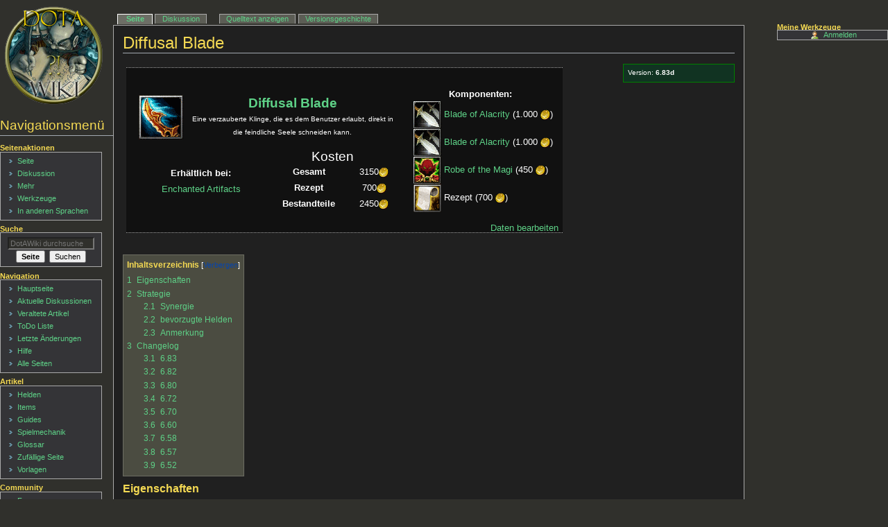

--- FILE ---
content_type: text/html; charset=UTF-8
request_url: https://dotawiki.de/index.php?title=Diffusal_Blade
body_size: 13055
content:
<!DOCTYPE html>
<html class="client-nojs" lang="de" dir="ltr">
<head>
<meta charset="UTF-8"/>
<title>Diffusal Blade – DotAWiki</title>
<script>document.documentElement.className="client-js";RLCONF={"wgBreakFrames":!1,"wgSeparatorTransformTable":[",\t.",".\t,"],"wgDigitTransformTable":["",""],"wgDefaultDateFormat":"dmy","wgMonthNames":["","Januar","Februar","März","April","Mai","Juni","Juli","August","September","Oktober","November","Dezember"],"wgRequestId":"57e9e4b07089c90093d7a361","wgCSPNonce":!1,"wgCanonicalNamespace":"","wgCanonicalSpecialPageName":!1,"wgNamespaceNumber":0,"wgPageName":"Diffusal_Blade","wgTitle":"Diffusal Blade","wgCurRevisionId":59252,"wgRevisionId":59252,"wgArticleId":1456,"wgIsArticle":!0,"wgIsRedirect":!1,"wgAction":"view","wgUserName":null,"wgUserGroups":["*"],"wgCategories":["Items"],"wgPageContentLanguage":"de","wgPageContentModel":"wikitext","wgRelevantPageName":"Diffusal_Blade","wgRelevantArticleId":1456,"wgIsProbablyEditable":!1,"wgRelevantPageIsProbablyEditable":!1,"wgRestrictionEdit":[],"wgRestrictionMove":[],"wgPageFormsTargetName":null,"wgPageFormsAutocompleteValues":[]
,"wgPageFormsAutocompleteOnAllChars":!1,"wgPageFormsFieldProperties":[],"wgPageFormsCargoFields":[],"wgPageFormsDependentFields":[],"wgPageFormsCalendarValues":[],"wgPageFormsCalendarParams":[],"wgPageFormsCalendarHTML":null,"wgPageFormsGridValues":[],"wgPageFormsGridParams":[],"wgPageFormsContLangYes":null,"wgPageFormsContLangNo":null,"wgPageFormsContLangMonths":[],"wgPageFormsHeightForMinimizingInstances":800,"wgPageFormsShowOnSelect":[],"wgPageFormsScriptPath":"/extensions/PageForms","edgValues":null,"wgPageFormsEDSettings":null,"wgAmericanDates":!1,"srfFilteredConfig":null};RLSTATE={"site.styles":"ready","noscript":"ready","user.styles":"ready","user":"ready","user.options":"loading","onoi.dataTables.styles":"ready","smw.tableprinter.datatable.styles":"ready","mediawiki.toc.styles":"ready","ext.srf.styles":"ready","ext.smw.style":"ready","ext.smw.tooltip.styles":"ready","skins.dotawiki6":"ready"};RLPAGEMODULES=["ext.smw.style","ext.smw.tooltips","smw.entityexaminer","site",
"mediawiki.page.startup","mediawiki.page.ready","mediawiki.toc","skins.dotawiki6.js"];</script>
<script>(RLQ=window.RLQ||[]).push(function(){mw.loader.implement("user.options@1hzgi",function($,jQuery,require,module){/*@nomin*/mw.user.tokens.set({"patrolToken":"+\\","watchToken":"+\\","csrfToken":"+\\"});mw.user.options.set({"variant":"de"});
});});</script>
<link rel="stylesheet" href="/load.php?lang=de&amp;modules=ext.smw.style%7Cext.smw.tooltip.styles%7Csmw.tableprinter.datatable.styles&amp;only=styles&amp;skin=dotawiki6"/>
<link rel="stylesheet" href="/load.php?lang=de&amp;modules=ext.srf.styles&amp;only=styles&amp;skin=dotawiki6"/>
<link rel="stylesheet" href="/load.php?lang=de&amp;modules=mediawiki.toc.styles%7Conoi.dataTables.styles%7Cskins.dotawiki6&amp;only=styles&amp;skin=dotawiki6"/>
<script async="" src="/load.php?lang=de&amp;modules=startup&amp;only=scripts&amp;raw=1&amp;skin=dotawiki6"></script>
<style>#mw-indicator-mw-helplink {display:none;}</style>
<meta name="ResourceLoaderDynamicStyles" content=""/>
<link rel="stylesheet" href="/load.php?lang=de&amp;modules=site.styles&amp;only=styles&amp;skin=dotawiki6"/>
<meta name="generator" content="MediaWiki 1.35.5"/>
<link rel="alternate" type="application/rdf+xml" title="Diffusal Blade" href="/index.php?title=Spezial:RDF_exportieren/Diffusal_Blade&amp;xmlmime=rdf"/>
<link rel="shortcut icon" href="/favicon.ico"/>
<link rel="search" type="application/opensearchdescription+xml" href="/opensearch_desc.php" title="DotAWiki (de)"/>
<link rel="EditURI" type="application/rsd+xml" href="https://dotawiki.de/api.php?action=rsd"/>
<link rel="license" href="http://www.gnu.org/licenses/old-licenses/fdl-1.2.txt"/>
<!--[if lt IE 9]><script src="/resources/lib/html5shiv/html5shiv.js"></script><![endif]-->
</head>
<body class="mediawiki ltr sitedir-ltr capitalize-all-nouns mw-hide-empty-elt ns-0 ns-subject page-Diffusal_Blade rootpage-Diffusal_Blade skin-dotawiki6 action-view"><div id="globalWrapper"><div id="column-content"><div id="content" class="mw-body" role="main"><a id="top"></a><div class="mw-indicators mw-body-content">
<div id="mw-indicator-smw-entity-examiner" class="mw-indicator"><div class="smw-entity-examiner smw-indicator-vertical-bar-loader" data-subject="Diffusal_Blade#0##" data-dir="ltr" data-uselang="" title="Eine Datenprüfung wird im Hintergrund ausgeführt."></div></div>
</div>
<h1 id="firstHeading" class="firstHeading" lang="de">Diffusal Blade</h1><div id="bodyContent" class="mw-body-content"><div id="siteSub">Aus DotAWiki</div><div id="contentSub" lang="de" dir="ltr"></div><div id="jump-to-nav"></div><a href="#column-one" class="mw-jump-link">Zur Navigation springen</a><a href="#searchInput" class="mw-jump-link">Zur Suche springen</a><!-- start content --><div id="mw-content-text" lang="de" dir="ltr" class="mw-content-ltr"><div class="mw-parser-output"><div style="background-color:#113322;border:1px solid green;font-size:0.8em" class="floatrechts" id="artikel_aktuell">
<p>&#160; Version: <b>6.83d</b>
</p>
</div>
<div id="Itembox" style="position:relative;float:left;CLEAR:left;"> &#173;
<table id="Itemtable">
<tbody><tr>
<td>
<table id="Itemtable">
<tbody><tr>
<td>
<div id="ItemboxInner">
<table id="ItemtableInner">
<tbody><tr>
<td><a href="/index.php?title=Datei:Diffusalblade.gif" class="image"><img alt="Diffusalblade.gif" src="/images/2/2b/Diffusalblade.gif" decoding="async" width="64" height="64" /></a>
</td>
<td>
<div id="ItemboxInner">
<table id="ItemtableInner">
<tbody><tr>
<td><div id="Itembox_caption"><a class="mw-selflink selflink">Diffusal Blade</a></div>
</td></tr>
<tr>
<td><div id="Itembox_description" style="max-width:300px;">Eine verzauberte Klinge, die es dem Benutzer erlaubt, direkt in die feindliche Seele schneiden kann.</div>
</td></tr></tbody></table>
</div>
</td></tr></tbody></table>
</div>
</td></tr>
<tr>
<td>
<div id="ItemboxInner">
<table id="ItemtableInner">
<tbody><tr>
<td>
<div id="ItemboxInner">
<table id="ItemtableInner">
<tbody><tr>
<th>Erhältlich bei:
</th></tr>
<tr>
<td><a href="/index.php?title=Enchanted_Artifacts" title="Enchanted Artifacts">Enchanted Artifacts</a>
</td></tr></tbody></table>
</div></td>
<td>
<div id="Itembox_caption">Kosten</div>
<table id="ItemtableInner">

<tbody><tr>
<th>Gesamt
</th>
<td>3150<a href="/index.php?title=Datei:Gold.gif" class="image"><img alt="Gold.gif" src="/images/a/ac/Gold.gif" decoding="async" width="14" height="16" /></a>
</td></tr>
<tr>
<th>Rezept
</th>
<td>700<a href="/index.php?title=Datei:Gold.gif" class="image"><img alt="Gold.gif" src="/images/a/ac/Gold.gif" decoding="async" width="14" height="16" /></a>
</td></tr>
<tr>
<th>Bestandteile
</th>
<td>2450<a href="/index.php?title=Datei:Gold.gif" class="image"><img alt="Gold.gif" src="/images/a/ac/Gold.gif" decoding="async" width="14" height="16" /></a>
</td></tr></tbody></table>

</td></tr></tbody></table>
</div>
</td></tr></tbody></table>
</td>
<td style="vertical-align: top;"><b>Komponenten:</b><br />
<div id="Itembox.2FKomponenten" style="text-align:left;">
<div> &#160; <a href="/index.php?title=Blade_of_Alacrity" title="Blade of Alacrity"><img alt="Bladesofalacrity.gif" src="/images/thumb/c/c7/Bladesofalacrity.gif/40px-Bladesofalacrity.gif" decoding="async" width="40" height="40" srcset="/images/thumb/c/c7/Bladesofalacrity.gif/60px-Bladesofalacrity.gif 1.5x, /images/c/c7/Bladesofalacrity.gif 2x" /></a> <a href="/index.php?title=Blade_of_Alacrity" title="Blade of Alacrity">Blade of Alacrity</a> (1.000 <a href="/index.php?title=Gold" title="Gold"><img alt="Gold.gif" src="/images/a/ac/Gold.gif" decoding="async" width="14" height="16" /></a>)</div><div> &#160; <a href="/index.php?title=Blade_of_Alacrity" title="Blade of Alacrity"><img alt="Bladesofalacrity.gif" src="/images/thumb/c/c7/Bladesofalacrity.gif/40px-Bladesofalacrity.gif" decoding="async" width="40" height="40" srcset="/images/thumb/c/c7/Bladesofalacrity.gif/60px-Bladesofalacrity.gif 1.5x, /images/c/c7/Bladesofalacrity.gif 2x" /></a> <a href="/index.php?title=Blade_of_Alacrity" title="Blade of Alacrity">Blade of Alacrity</a> (1.000 <a href="/index.php?title=Gold" title="Gold"><img alt="Gold.gif" src="/images/a/ac/Gold.gif" decoding="async" width="14" height="16" /></a>)</div><div> &#160; <a href="/index.php?title=Robe_of_the_Magi" title="Robe of the Magi"><img alt="Robeofthemagi.gif" src="/images/thumb/d/df/Robeofthemagi.gif/40px-Robeofthemagi.gif" decoding="async" width="40" height="40" srcset="/images/thumb/d/df/Robeofthemagi.gif/60px-Robeofthemagi.gif 1.5x, /images/d/df/Robeofthemagi.gif 2x" /></a> <a href="/index.php?title=Robe_of_the_Magi" title="Robe of the Magi">Robe of the Magi</a> (450 <a href="/index.php?title=Gold" title="Gold"><img alt="Gold.gif" src="/images/a/ac/Gold.gif" decoding="async" width="14" height="16" /></a>)</div>
<div> &#160; <a href="/index.php?title=Datei:Recipe.png" class="image"><img alt="Recipe.png" src="/images/thumb/6/64/Recipe.png/40px-Recipe.png" decoding="async" width="40" height="40" srcset="/images/thumb/6/64/Recipe.png/60px-Recipe.png 1.5x, /images/6/64/Recipe.png 2x" /></a> Rezept (700 <a href="/index.php?title=Gold" title="Gold"><img alt="Gold.gif" src="/images/a/ac/Gold.gif" decoding="async" width="14" height="16" /></a>)</div>
</div>
</td>
<td style="vertical-align: top;">
<div id="Itembox.2FKombinierbar" style="text-align:left;">
</div>
</td></tr></tbody></table>
<div style="vertical-align:bottom; margin-bottom:-10px; align:right; text-align:right;"><a href="/index.php?title=Spezial:Mit_Formular_bearbeiten/Itembox/Diffusal_Blade" title="Spezial:Mit Formular bearbeiten/Itembox/Diffusal Blade">Daten bearbeiten</a></div>
</div>
<div style="clear:left"></div>
<p>&#173;
</p>
<div id="toc" class="toc" role="navigation" aria-labelledby="mw-toc-heading"><input type="checkbox" role="button" id="toctogglecheckbox" class="toctogglecheckbox" style="display:none" /><div class="toctitle" lang="de" dir="ltr"><h2 id="mw-toc-heading">Inhaltsverzeichnis</h2><span class="toctogglespan"><label class="toctogglelabel" for="toctogglecheckbox"></label></span></div>
<ul>
<li class="toclevel-1 tocsection-1"><a href="#Eigenschaften"><span class="tocnumber">1</span> <span class="toctext">Eigenschaften</span></a></li>
<li class="toclevel-1 tocsection-2"><a href="#Strategie"><span class="tocnumber">2</span> <span class="toctext">Strategie</span></a>
<ul>
<li class="toclevel-2 tocsection-3"><a href="#Synergie"><span class="tocnumber">2.1</span> <span class="toctext">Synergie</span></a></li>
<li class="toclevel-2 tocsection-4"><a href="#bevorzugte_Helden"><span class="tocnumber">2.2</span> <span class="toctext">bevorzugte Helden</span></a></li>
<li class="toclevel-2 tocsection-5"><a href="#Anmerkung"><span class="tocnumber">2.3</span> <span class="toctext">Anmerkung</span></a></li>
</ul>
</li>
<li class="toclevel-1 tocsection-6"><a href="#Changelog"><span class="tocnumber">3</span> <span class="toctext">Changelog</span></a>
<ul>
<li class="toclevel-2 tocsection-7"><a href="#6.83"><span class="tocnumber">3.1</span> <span class="toctext">6.83</span></a></li>
<li class="toclevel-2 tocsection-8"><a href="#6.82"><span class="tocnumber">3.2</span> <span class="toctext">6.82</span></a></li>
<li class="toclevel-2 tocsection-9"><a href="#6.80"><span class="tocnumber">3.3</span> <span class="toctext">6.80</span></a></li>
<li class="toclevel-2 tocsection-10"><a href="#6.72"><span class="tocnumber">3.4</span> <span class="toctext">6.72</span></a></li>
<li class="toclevel-2 tocsection-11"><a href="#6.70"><span class="tocnumber">3.5</span> <span class="toctext">6.70</span></a></li>
<li class="toclevel-2 tocsection-12"><a href="#6.60"><span class="tocnumber">3.6</span> <span class="toctext">6.60</span></a></li>
<li class="toclevel-2 tocsection-13"><a href="#6.58"><span class="tocnumber">3.7</span> <span class="toctext">6.58</span></a></li>
<li class="toclevel-2 tocsection-14"><a href="#6.57"><span class="tocnumber">3.8</span> <span class="toctext">6.57</span></a></li>
<li class="toclevel-2 tocsection-15"><a href="#6.52"><span class="tocnumber">3.9</span> <span class="toctext">6.52</span></a></li>
</ul>
</li>
</ul>
</div>

<h3><span class="mw-headline" id="Eigenschaften">Eigenschaften</span></h3>
<table class="stil1">
<tbody><tr>
<th width="10%">
</th>
<th width="45%"><a href="/index.php?title=Diffusal_Blade" title="Diffusal Blade"><img alt="Diffusalblade.gif" src="/images/thumb/2/2b/Diffusalblade.gif/40px-Diffusalblade.gif" decoding="async" width="40" height="40" srcset="/images/thumb/2/2b/Diffusalblade.gif/60px-Diffusalblade.gif 1.5x, /images/2/2b/Diffusalblade.gif 2x" /></a>
<p>Level 1
</p>
</th>
<th width="45%"><a href="/index.php?title=Datei:Diffusalblade2.png" class="image"><img alt="Diffusalblade2.png" src="/images/thumb/4/46/Diffusalblade2.png/40px-Diffusalblade2.png" decoding="async" width="40" height="40" srcset="/images/thumb/4/46/Diffusalblade2.png/60px-Diffusalblade2.png 1.5x, /images/4/46/Diffusalblade2.png 2x" /></a>
<p>Level 2
</p>
</th></tr>
<tr>
<th>Preis
</th>
<td>
<dl><dd><dl><dd><dl><dd><dl><dd>3150 <a href="/index.php?title=Gold" title="Gold"><img alt="Gold.gif" src="/images/a/ac/Gold.gif" decoding="async" width="14" height="16" /></a></dd></dl></dd></dl></dd></dl></dd></dl>
</td>
<td>
<dl><dd><dl><dd><dl><dd><dl><dd>3850 <a href="/index.php?title=Gold" title="Gold"><img alt="Gold.gif" src="/images/a/ac/Gold.gif" decoding="async" width="14" height="16" /></a></dd></dl></dd></dl></dd></dl></dd></dl>
</td></tr>
<tr>
<th>Attribute
</th>
<td>
<dl><dd><dl><dd><dl><dd>+ 20 Beweglichkeit</dd></dl></dd></dl></dd></dl>
<dl><dd><dl><dd><dl><dd>+ 6 Intelligenz</dd></dl></dd></dl></dd></dl>
</td>
<td>
<dl><dd><dl><dd><dl><dd>+ 35 Beweglichkeit</dd></dl></dd></dl></dd></dl>
<dl><dd><dl><dd><dl><dd>+ 10 Intelligenz</dd></dl></dd></dl></dd></dl>
</td></tr>
<tr>
<th>Effekt
</th>
<td colspan="2"><ul style="list-style-type:none; list-style-image:none;text-align:center">
<p><a href="/index.php?title=Feedback" title="Feedback">Feedback</a> <br />
Verbrennt 25 Mana des Gegners pro Angriff
</p><p>(macht 1 Schaden pro verbranntem Manapunkt)
</p>
</ul></td></tr>
<tr>
<th>Active
</th>
<td colspan="2"><ul style="list-style-type:none; list-style-image:none;text-align:center">
<p><a href="/index.php?title=Purge" title="Purge">Purge</a> <br /> (0 <a href="/index.php?title=Mana" title="Mana"><img alt="Mana.gif" src="/images/7/78/Mana.gif" decoding="async" width="12" height="12" /></a>, 8s Cooldown, einmalig 8 Aufladungen)
</p>
</ul></td></tr></tbody></table>
<p>Das Upgrade auf Level 2 ist durch nochmaliges Kaufen des <a href="/index.php?title=Diffusal_Blade" title="Diffusal Blade"><img alt="Diffusalblade.gif" src="/images/thumb/2/2b/Diffusalblade.gif/30px-Diffusalblade.gif" decoding="async" width="30" height="30" srcset="/images/thumb/2/2b/Diffusalblade.gif/45px-Diffusalblade.gif 1.5x, /images/thumb/2/2b/Diffusalblade.gif/60px-Diffusalblade.gif 2x" /></a>-Rezepts möglich und setzt die <a href="/index.php?title=Purge" title="Purge">Purge</a>-<a href="/index.php?title=Ladungen" title="Ladungen">Ladungen</a> wieder auf 8 (nur einmal möglich).
</p><p><br />
<b>Passive Fähigkeit <a href="/index.php?title=Diffusal_Blade" title="Diffusal Blade"><img alt="Diffusalblade.gif" src="/images/thumb/2/2b/Diffusalblade.gif/40px-Diffusalblade.gif" decoding="async" width="40" height="40" srcset="/images/thumb/2/2b/Diffusalblade.gif/60px-Diffusalblade.gif 1.5x, /images/2/2b/Diffusalblade.gif 2x" /></a> <a href="/index.php?title=Feedback" title="Feedback">Feedback</a></b>:
</p>
<ul><li>Feedback macht <a href="/index.php?title=Physical" class="mw-redirect" title="Physical">physischen</a> Schaden.</li>
<li>entzieht dem Gegner 25 Mana und macht dafür 25 Schaden pro Angriff</li>
<li>Feedback stackt nicht mit <a href="/index.php?title=Magina,_Anti-Mage#Mana_Break" title="Magina, Anti-Mage#Mana Break"><img alt="Manabreak.gif" src="/images/thumb/d/dd/Manabreak.gif/30px-Manabreak.gif" decoding="async" width="30" height="30" srcset="/images/thumb/d/dd/Manabreak.gif/45px-Manabreak.gif 1.5x, /images/thumb/d/dd/Manabreak.gif/60px-Manabreak.gif 2x" /></a> von <a href="/index.php?title=Magina,_Anti-Mage" title="Magina, Anti-Mage"><img alt="AntiMage.gif" src="/images/thumb/e/ea/AntiMage.gif/30px-AntiMage.gif" decoding="async" width="30" height="30" srcset="/images/thumb/e/ea/AntiMage.gif/45px-AntiMage.gif 1.5x, /images/thumb/e/ea/AntiMage.gif/60px-AntiMage.gif 2x" /></a>.</li>
<li><i>War bis Version 6.82 ein <a href="/index.php?title=Orbeffekt" class="mw-redirect" title="Orbeffekt">Orbeffekt</a>.</i></li></ul>
<p><br />
<b>Aktive Fähigkeit <a href="/index.php?title=Diffusal_Blade" title="Diffusal Blade"><img alt="Diffusalblade.gif" src="/images/thumb/2/2b/Diffusalblade.gif/40px-Diffusalblade.gif" decoding="async" width="40" height="40" srcset="/images/thumb/2/2b/Diffusalblade.gif/60px-Diffusalblade.gif 1.5x, /images/2/2b/Diffusalblade.gif 2x" /></a> <a href="/index.php?title=Purge" title="Purge">Purge</a></b>:
</p>
<ul><li>Purge macht 99999 <a href="/index.php?title=Schaden" class="mw-redirect" title="Schaden">Schaden</a> an <a href="/index.php?title=Summons" title="Summons">Summons</a>.</li>
<li>Der Purge-<a href="/index.php?title=Slow" title="Slow">Slow</a> dauert 4 Sekunden.</li>
<li>Kann auf Feinde, Verbündete oder den Helden selbst gewirkt werden.</li>
<li>Bewirkt einen <a href="/index.php?title=Dispel" title="Dispel">Dispel</a> und entfernt somit fast alle <a href="/index.php?title=Buff" title="Buff">Buffs</a> vom Ziel.</li>
<li>Castrange: 600 <a href="/index.php?title=Castrange" class="mw-redirect" title="Castrange">Castrange</a></li>
<li>Manakosten: 0 <a href="/index.php?title=Mana" title="Mana"><img alt="Mana.gif" src="/images/7/78/Mana.gif" decoding="async" width="12" height="12" /></a></li>
<li>Abklingzeit: 8s</li>
<li>8 <a href="/index.php?title=Ladungen" title="Ladungen">Ladungen</a></li>
<li>Nicht-Helden-Einheiten werden durch <a href="/index.php?title=Purge" title="Purge">Purge</a> in den ersten drei Sekunden nicht geslowed, sondern komplett disabled.</li>
<li><a href="/index.php?title=Datei:Button_Schon_gewusst.png" class="image" title="Hauptseite/Wusstest du schon"><img alt="Hauptseite/Wusstest du schon" src="/images/thumb/8/81/Button_Schon_gewusst.png/13px-Button_Schon_gewusst.png" decoding="async" width="13" height="14" srcset="/images/thumb/8/81/Button_Schon_gewusst.png/20px-Button_Schon_gewusst.png 1.5x, /images/thumb/8/81/Button_Schon_gewusst.png/26px-Button_Schon_gewusst.png 2x" /></a>  <a href="/index.php?title=Purge" title="Purge">Purge</a> von <a href="/index.php?title=Diffusal_Blade" title="Diffusal Blade"><img alt="Diffusalblade.gif" src="/images/thumb/2/2b/Diffusalblade.gif/30px-Diffusalblade.gif" decoding="async" width="30" height="30" srcset="/images/thumb/2/2b/Diffusalblade.gif/45px-Diffusalblade.gif 1.5x, /images/thumb/2/2b/Diffusalblade.gif/60px-Diffusalblade.gif 2x" /></a> dispelled den Cyclone von <a href="/index.php?title=Eul%27s_Scepter_of_Divinity" title="Eul&#39;s Scepter of Divinity"><img alt="Eulsscepterofdivinity.gif" src="/images/thumb/1/1b/Eulsscepterofdivinity.gif/30px-Eulsscepterofdivinity.gif" decoding="async" width="30" height="30" srcset="/images/thumb/1/1b/Eulsscepterofdivinity.gif/45px-Eulsscepterofdivinity.gif 1.5x, /images/thumb/1/1b/Eulsscepterofdivinity.gif/60px-Eulsscepterofdivinity.gif 2x" /></a> und zerstört <a href="/index.php?title=Aurel_Vlaicu,_Gyrocopter#Homing_Missile" title="Aurel Vlaicu, Gyrocopter#Homing Missile"><img alt="Homming missile.png" src="/images/thumb/6/65/Homming_missile.png/30px-Homming_missile.png" decoding="async" width="30" height="32" srcset="/images/thumb/6/65/Homming_missile.png/45px-Homming_missile.png 1.5x, /images/6/65/Homming_missile.png 2x" /></a> von <a href="/index.php?title=Aurel_Vlaicu,_Gyrocopter" title="Aurel Vlaicu, Gyrocopter"><img alt="Gyrocopter.gif" src="/images/thumb/3/36/Gyrocopter.gif/30px-Gyrocopter.gif" decoding="async" width="30" height="30" srcset="/images/thumb/3/36/Gyrocopter.gif/45px-Gyrocopter.gif 1.5x, /images/thumb/3/36/Gyrocopter.gif/60px-Gyrocopter.gif 2x" /></a>.</li></ul>
<h2><span class="mw-headline" id="Strategie">Strategie</span></h2>
<p>Dieses Item wird meist als Konter gegen verschiedene gute <a href="/index.php?title=Buff" title="Buff">Buffs</a> oder <a href="/index.php?title=Summons" title="Summons">Summons</a> gebaut, um diese wegzupurgen:
</p>
<ul><li><a href="/index.php?title=Demnok_Lannik,_Warlock" title="Demnok Lannik, Warlock"><img alt="Warlock.gif" src="/images/thumb/e/e0/Warlock.gif/40px-Warlock.gif" decoding="async" width="40" height="40" srcset="/images/thumb/e/e0/Warlock.gif/60px-Warlock.gif 1.5x, /images/e/e0/Warlock.gif 2x" /></a> - <a href="/index.php?title=Demnok_Lannik,_Warlock#Rain_of_Chaos" title="Demnok Lannik, Warlock#Rain of Chaos"><img alt="Rainofchaos.gif" src="/images/thumb/5/56/Rainofchaos.gif/40px-Rainofchaos.gif.png" decoding="async" width="40" height="40" srcset="/images/thumb/5/56/Rainofchaos.gif/60px-Rainofchaos.gif.png 1.5x, /images/thumb/5/56/Rainofchaos.gif/80px-Rainofchaos.gif.png 2x" /></a></li>
<li><a href="/index.php?title=Purist_Thunderwrath,_Omniknight" title="Purist Thunderwrath, Omniknight"><img alt="Omniknight.gif" src="/images/thumb/1/1c/Omniknight.gif/40px-Omniknight.gif" decoding="async" width="40" height="40" srcset="/images/thumb/1/1c/Omniknight.gif/60px-Omniknight.gif 1.5x, /images/1/1c/Omniknight.gif 2x" /></a> - <a href="/index.php?title=Purist_Thunderwrath,_Omniknight#Repel" title="Purist Thunderwrath, Omniknight#Repel"><img alt="Repel.jpg" src="/images/thumb/f/f3/Repel.jpg/40px-Repel.jpg" decoding="async" width="40" height="40" srcset="/images/thumb/f/f3/Repel.jpg/60px-Repel.jpg 1.5x, /images/f/f3/Repel.jpg 2x" /></a></li>
<li><a href="/index.php?title=Black_Arachnia,_Broodmother" title="Black Arachnia, Broodmother"><img alt="Broodmother.gif" src="/images/thumb/e/e3/Broodmother.gif/40px-Broodmother.gif" decoding="async" width="40" height="40" srcset="/images/thumb/e/e3/Broodmother.gif/60px-Broodmother.gif 1.5x, /images/e/e3/Broodmother.gif 2x" /></a> - <a href="/index.php?title=Black_Arachnia,_Broodmother#Insatiable_Hunger" title="Black Arachnia, Broodmother#Insatiable Hunger"><img alt="Insatiablehunger.gif" src="/images/thumb/8/8d/Insatiablehunger.gif/40px-Insatiablehunger.gif" decoding="async" width="40" height="40" srcset="/images/thumb/8/8d/Insatiablehunger.gif/60px-Insatiablehunger.gif 1.5x, /images/8/8d/Insatiablehunger.gif 2x" /></a></li>
<li><a href="/index.php?title=Sven,_Rogue_Knight" title="Sven, Rogue Knight"><img alt="RogueKnight.gif" src="/images/thumb/f/f3/RogueKnight.gif/40px-RogueKnight.gif" decoding="async" width="40" height="40" srcset="/images/thumb/f/f3/RogueKnight.gif/60px-RogueKnight.gif 1.5x, /images/f/f3/RogueKnight.gif 2x" /></a> - <a href="/index.php?title=Sven,_Rogue_Knight#God.27s_Strength" title="Sven, Rogue Knight#God&#39;s Strength"><img alt="Godsstrength.gif" src="/images/thumb/a/a5/Godsstrength.gif/40px-Godsstrength.gif" decoding="async" width="40" height="40" srcset="/images/thumb/a/a5/Godsstrength.gif/60px-Godsstrength.gif 1.5x, /images/a/a5/Godsstrength.gif 2x" /></a> <i>(funktioniert nicht mehr seit 6.73)</i></li></ul>
<p><a href="/index.php?title=Purge" title="Purge">Purge</a> dient außerdem als Hunter-Item für Helden, die selbst keinen eigenen Slow haben, besonders <a href="/index.php?title=Carry" title="Carry">Carrys</a> wie z. B. <a href="/index.php?title=Soul_Keeper" class="mw-redirect" title="Soul Keeper">Soul Keeper</a>.
</p><p>Das <a href="/index.php?title=Datei:Diffusalblade2.png" class="image"><img alt="Diffusalblade2.png" src="/images/thumb/4/46/Diffusalblade2.png/30px-Diffusalblade2.png" decoding="async" width="30" height="30" srcset="/images/thumb/4/46/Diffusalblade2.png/45px-Diffusalblade2.png 1.5x, /images/thumb/4/46/Diffusalblade2.png/60px-Diffusalblade2.png 2x" /></a> <a class="mw-selflink selflink">Diffusal Blade</a> auf Level 2 kostet nur 700 <a href="/index.php?title=Gold" title="Gold"><img alt="Gold.gif" src="/images/a/ac/Gold.gif" decoding="async" width="14" height="16" /></a> zusätzlich. Dafür erhält man neben den <a href="/index.php?title=Purge" title="Purge">Purge</a>-Aufladungen 15 <a href="/index.php?title=Beweglichkeit" title="Beweglichkeit">Beweglichkeit</a> und 4 <a href="/index.php?title=Intelligenz" title="Intelligenz">Intelligenz</a> dazu, was für den Preis sehr günstig ist!
</p>
<h4><span class="mw-headline" id="Synergie">Synergie</span></h4>
<ul><li><a href="/index.php?title=Manta_Style" title="Manta Style"><img alt="Mantastyle.gif" src="/images/thumb/1/1b/Mantastyle.gif/40px-Mantastyle.gif" decoding="async" width="40" height="40" srcset="/images/thumb/1/1b/Mantastyle.gif/60px-Mantastyle.gif 1.5x, /images/1/1b/Mantastyle.gif 2x" /></a> oder eigene <b>Nahkampf</b>-<a href="/index.php?title=Illusionen" title="Illusionen">Illusionen</a> vervielfachen den <a href="/index.php?title=Feedback" title="Feedback">Feedback</a>-Effekt.</li>
<li>Bei <b>Fernkampf-Illusionen</b> wirkt der Manaburn hingegen nicht. (siehe <a href="/index.php?title=Feedback" title="Feedback">Feedback</a>)</li></ul>
<h4><span class="mw-headline" id="bevorzugte_Helden">bevorzugte Helden</span></h4>
<p><a href="/index.php?title=Slithice,_Naga_Siren" title="Slithice, Naga Siren"><img alt="NagaSiren.gif" src="/images/thumb/6/6f/NagaSiren.gif/40px-NagaSiren.gif.png" decoding="async" width="40" height="40" srcset="/images/thumb/6/6f/NagaSiren.gif/60px-NagaSiren.gif.png 1.5x, /images/thumb/6/6f/NagaSiren.gif/80px-NagaSiren.gif.png 2x" /></a>
<a href="/index.php?title=Azwraith,_Phantom_Lancer" title="Azwraith, Phantom Lancer"><img alt="PhantomLancer.gif" src="/images/thumb/b/b1/PhantomLancer.gif/40px-PhantomLancer.gif" decoding="async" width="40" height="40" srcset="/images/thumb/b/b1/PhantomLancer.gif/60px-PhantomLancer.gif 1.5x, /images/b/b1/PhantomLancer.gif 2x" /></a>
<a href="/index.php?title=Rikimaru,_Stealth_Assassin" title="Rikimaru, Stealth Assassin"><img alt="StealthAssassin.gif" src="/images/thumb/f/f2/StealthAssassin.gif/40px-StealthAssassin.gif" decoding="async" width="40" height="40" srcset="/images/thumb/f/f2/StealthAssassin.gif/60px-StealthAssassin.gif 1.5x, /images/f/f2/StealthAssassin.gif 2x" /></a>
<a href="/index.php?title=Mercurial,_Spectre" title="Mercurial, Spectre"><img alt="Spectre.gif" src="/images/thumb/5/5b/Spectre.gif/40px-Spectre.gif" decoding="async" width="40" height="40" srcset="/images/thumb/5/5b/Spectre.gif/60px-Spectre.gif 1.5x, /images/5/5b/Spectre.gif 2x" /></a>
<a href="/index.php?title=Nessaj,_Chaos_Knight" title="Nessaj, Chaos Knight"><img alt="ChaosKnight.gif" src="/images/thumb/1/10/ChaosKnight.gif/40px-ChaosKnight.gif" decoding="async" width="40" height="40" srcset="/images/thumb/1/10/ChaosKnight.gif/60px-ChaosKnight.gif 1.5x, /images/1/10/ChaosKnight.gif 2x" /></a>
<a href="/index.php?title=Mirana_Nightshade,_Priestess_of_the_Moon" title="Mirana Nightshade, Priestess of the Moon"><img alt="PriestessOfTheMoon.gif" src="/images/thumb/5/5e/PriestessOfTheMoon.gif/40px-PriestessOfTheMoon.gif.png" decoding="async" width="40" height="40" srcset="/images/thumb/5/5e/PriestessOfTheMoon.gif/60px-PriestessOfTheMoon.gif.png 1.5x, /images/thumb/5/5e/PriestessOfTheMoon.gif/80px-PriestessOfTheMoon.gif.png 2x" /></a>
<a href="/index.php?title=Alleria,_Windrunner" title="Alleria, Windrunner"><img alt="Windrunner.gif" src="/images/thumb/3/35/Windrunner.gif/40px-Windrunner.gif" decoding="async" width="40" height="40" srcset="/images/thumb/3/35/Windrunner.gif/60px-Windrunner.gif 1.5x, /images/3/35/Windrunner.gif 2x" /></a>
</p>
<h4><span class="mw-headline" id="Anmerkung">Anmerkung</span></h4>
<p>Der <a href="/index.php?title=Avatar" class="mw-redirect" title="Avatar">Avatar</a>-Zustand durch <a href="/index.php?title=Black_King_Bar" title="Black King Bar"><img alt="Blackkingbar.gif" src="/images/thumb/7/7e/Blackkingbar.gif/40px-Blackkingbar.gif" decoding="async" width="40" height="40" srcset="/images/thumb/7/7e/Blackkingbar.gif/60px-Blackkingbar.gif 1.5x, /images/7/7e/Blackkingbar.gif 2x" /></a> oder <a href="/index.php?title=N%27aix,_Lifestealer#Rage" title="N&#39;aix, Lifestealer#Rage"><img alt="Rage.gif" src="/images/thumb/0/03/Rage.gif/40px-Rage.gif" decoding="async" width="40" height="40" srcset="/images/thumb/0/03/Rage.gif/60px-Rage.gif 1.5x, /images/0/03/Rage.gif 2x" /></a> von <a href="/index.php?title=N%27aix,_Lifestealer" title="N&#39;aix, Lifestealer"><img alt="Lifestealer.gif" src="/images/thumb/c/c9/Lifestealer.gif/40px-Lifestealer.gif.png" decoding="async" width="40" height="40" srcset="/images/thumb/c/c9/Lifestealer.gif/60px-Lifestealer.gif.png 1.5x, /images/thumb/c/c9/Lifestealer.gif/80px-Lifestealer.gif.png 2x" /></a> lassen sich nicht wegpurgen, da in beiden Fällen Magieimmunität vorliegt (wobei allerdings <a href="/index.php?title=Purist_Thunderwrath,_Omniknight#Repel" title="Purist Thunderwrath, Omniknight#Repel"><img alt="Repel.jpg" src="/images/thumb/f/f3/Repel.jpg/30px-Repel.jpg" decoding="async" width="30" height="30" srcset="/images/thumb/f/f3/Repel.jpg/45px-Repel.jpg 1.5x, /images/thumb/f/f3/Repel.jpg/60px-Repel.jpg 2x" /></a> gepurgt werden kann, obwohl es ebenfalls <a href="/index.php?title=Magieimmunit%C3%A4t" title="Magieimmunität">Magieimmunität</a> verleiht).
</p>
<h2><span class="mw-headline" id="Changelog">Changelog</span></h2>
<h3><span class="mw-headline" id="6.83">6.83</span></h3>
<ul><li>Feedback ist kein Orb-Effekt mehr</li></ul>
<h3><span class="mw-headline" id="6.82">6.82</span></h3>
<ul><li>Kosten gesenkt:
<ul><li>Rezeptkosten: 850 --&gt; 700</li>
<li>Gesamtkosten: 3300/4150 --&gt; 3150/3850</li></ul></li>
<li>Beweglichkeitsbonus geändert: 25/30 --&gt; 20/35</li>
<li>Feedback
<ul><li>verbranntes Mana pro Attacke geändert: 20/36 --&gt; 25</li></ul></li></ul>
<h3><span class="mw-headline" id="6.80">6.80</span></h3>
<ul><li>Beweglichkeitsbonus erhöht: 22/26 --&gt; 25/30</li></ul>
<h3><span class="mw-headline" id="6.72">6.72</span></h3>
<ul><li>Purge Cooldown 12 -&gt; 8</li></ul>
<h3><span class="mw-headline" id="6.70">6.70</span></h3>
<ul><li>Icon für Level 2 Diffusal Blade hinzugefügt</li></ul>
<h3><span class="mw-headline" id="6.60">6.60</span></h3>
<ul><li>Diffusal Blade: Can be upgraded once. Original stats adjusted [details below]</li>
<li>Diffusal Blade:
<ul><li>(2000) 2x Blades of Alacrity (450) Robe of the Magi (850) Diffusal Blade Recipe Total: 3300</li>
<li>22 Agility 6 Intelligence Feedback (20 mana) Purge 8 charges (statt vorher 10)</li></ul></li>
<li>Diffusal Blade Level 2:
<ul><li>(3300) Diffusal Blade (850) Diffusal Blade Recipe Total: 4150</li>
<li>26 Agility 10 Intelligence Feedback (36 mana) Purge 8 charges (upgrading to level 2 restocks your charges back to 8)</li>
<li>Note: You cannot restock charges by buying the recipe again. It only upgrades once.</li></ul></li>
<li>Kann nicht mehr zu Manta Style ausgebaut werden</li></ul>
<h3><span class="mw-headline" id="6.58">6.58</span></h3>
<ul><li>Beweglichkeit von 25 auf 22 reduziert</li>
<li>Diffusal Blade: The purge now lasts the same on non-hero units like Spirit Bear as it does on heroes (15-&gt;4 seconds)</li></ul>
<h3><span class="mw-headline" id="6.57">6.57</span></h3>
<ul><li>Beweglichkeit von 15 auf 25 erhöht</li>
<li>Feedback von 18 auf 20 erhöht</li>
<li>neue Komponente: <a href="/index.php?title=Blade_of_Alacrity" title="Blade of Alacrity">Blade of Alacrity</a> (jetzt zweimal)</li></ul>
<h3><span class="mw-headline" id="6.52">6.52</span></h3>
<ul><li>Beweglichkeit von 10 auf 15 erhöht</li></ul>
<!-- 
NewPP limit report
Cached time: 20260120154718
Cache expiry: 86400
Dynamic content: false
Complications: []
[SMW] In‐text annotation parser time: 0.01 seconds
CPU time usage: 0.365 seconds
Real time usage: 0.835 seconds
Preprocessor visited node count: 1190/1000000
Post‐expand include size: 14392/2097152 bytes
Template argument size: 2351/2097152 bytes
Highest expansion depth: 8/40
Expensive parser function count: 0/100
Unstrip recursion depth: 0/20
Unstrip post‐expand size: 0/5000000 bytes
-->
<!--
Transclusion expansion time report (%,ms,calls,template)
100.00%  660.035      1 -total
 78.92%  520.924     25 Vorlage:I40
 33.40%  220.474      1 Vorlage:Itembox
  6.04%   39.851      1 Vorlage:Gewusst
  5.55%   36.627      5 Vorlage:I30
  5.53%   36.481      1 Vorlage:AktiveDiskussionNotify
  4.61%   30.413      3 Vorlage:Icon
  1.07%    7.081      1 Vorlage:Version
  0.35%    2.285      2 Vorlage:Mana
  0.20%    1.349      7 Vorlage:Gold
-->

<!-- Saved in parser cache with key db_dswiki:pcache:idhash:1456-0!dateformat=default and timestamp 20260120154717 and revision id 59252
 -->
</div></div><div class="printfooter">
Abgerufen von „<a dir="ltr" href="https://dotawiki.de/index.php?title=Diffusal_Blade&amp;oldid=59252">https://dotawiki.de/index.php?title=Diffusal_Blade&amp;oldid=59252</a>“</div>
<div id="catlinks" class="catlinks" data-mw="interface"><div id="mw-normal-catlinks" class="mw-normal-catlinks"><a href="/index.php?title=Spezial:Kategorien" title="Spezial:Kategorien">Kategorie</a>: <ul><li><a href="/index.php?title=Kategorie:Items" title="Kategorie:Items">Items</a></li></ul></div></div><!-- end content --><div class="visualClear"></div></div></div><div class="visualClear"></div></div><div id="column-one" lang="de" dir="ltr"><h2>Navigationsmenü</h2><div role="navigation" class="portlet" id="p-cactions" aria-labelledby="p-cactions-label"><h3 id="p-cactions-label" lang="de" dir="ltr">Seitenaktionen</h3><div class="pBody"><ul lang="de" dir="ltr"><li id="ca-nstab-main" class="selected"><a href="/index.php?title=Diffusal_Blade" title="Seiteninhalt anzeigen [c]" accesskey="c">Seite</a></li><li id="ca-talk"><a href="/index.php?title=Diskussion:Diffusal_Blade" rel="discussion" title="Diskussion zum Seiteninhalt [t]" accesskey="t">Diskussion</a></li><li id="ca-viewsource"><a href="/index.php?title=Diffusal_Blade&amp;action=edit" title="Diese Seite ist geschützt. Ihr Quelltext kann dennoch angesehen und kopiert werden. [e]" accesskey="e">Quelltext anzeigen</a></li><li id="ca-history"><a href="/index.php?title=Diffusal_Blade&amp;action=history" title="Frühere Versionen dieser Seite [h]" accesskey="h">Versionsgeschichte</a></li></ul></div></div><div role="navigation" class="portlet" id="p-cactions-mobile" aria-labelledby="p-cactions-mobile-label"><h3 id="p-cactions-mobile-label" lang="de" dir="ltr">Seitenaktionen</h3><div class="pBody"><ul lang="de" dir="ltr"><li id="ca-nstab-main-mobile" class="selected"><a href="/index.php?title=Diffusal_Blade" title="Seite">Seite</a></li><li id="ca-talk-mobile"><a href="/index.php?title=Diskussion:Diffusal_Blade" rel="discussion" title="Diskussion">Diskussion</a></li><li id="ca-more"><a href="#p-cactions">Mehr</a></li><li id="ca-tools"><a href="#p-tb" title="Werkzeuge">Werkzeuge</a></li><li id="ca-languages"><a href="#p-lang" title="In anderen Sprachen">In anderen Sprachen</a></li></ul></div></div><div role="navigation" class="portlet" id="p-personal" aria-labelledby="p-personal-label"><h3 id="p-personal-label" lang="de" dir="ltr">Meine Werkzeuge</h3><div class="pBody"><ul lang="de" dir="ltr"><li id="pt-login"><a href="/index.php?title=Spezial:Anmelden&amp;returnto=Diffusal+Blade" title="Sich anzumelden wird gerne gesehen, ist jedoch nicht zwingend erforderlich. [o]" accesskey="o">Anmelden</a></li></ul></div></div><div class="portlet" id="p-logo" role="banner"><a href="/index.php?title=Hauptseite" class="mw-wiki-logo" title="Hauptseite"></a></div><div id="sidebar"><div role="search" class="portlet" id="p-search"><h3 id="p-search-label" lang="de" dir="ltr"><label for="searchInput">Suche</label></h3><div class="pBody" id="searchBody"><form action="/index.php" id="searchform"><input type="hidden" value="Spezial:Suche" name="title"/><input type="search" name="search" placeholder="DotAWiki durchsuchen" title="DotAWiki durchsuchen [f]" accesskey="f" id="searchInput"/><input type="submit" name="go" value="Seite" title="Gehe direkt zu der Seite mit genau diesem Namen, falls sie vorhanden ist." id="searchGoButton" class="searchButton"/>  <input type="submit" name="fulltext" value="Suchen" title="Suche nach Seiten, die diesen Text enthalten" id="mw-searchButton" class="searchButton"/></form></div></div><div role="navigation" class="portlet generated-sidebar" id="p-navigation" aria-labelledby="p-navigation-label"><h3 id="p-navigation-label" lang="de" dir="ltr">Navigation</h3><div class="pBody"><ul lang="de" dir="ltr"><li id="n-mainpage-description"><a href="/index.php?title=Hauptseite" title="Hauptseite besuchen [z]" accesskey="z">Hauptseite</a></li><li id="n-Aktuelle-Diskussionen"><a href="/index.php?title=DotAWiki:Aktuelle_Diskussionen">Aktuelle Diskussionen</a></li><li id="n-Veraltete-Artikel"><a href="/index.php?title=Veraltete_Artikel">Veraltete Artikel</a></li><li id="n-ToDo-Liste"><a href="/index.php?title=ToDo_Liste">ToDo Liste</a></li><li id="n-recentchanges"><a href="/index.php?title=Spezial:Letzte_%C3%84nderungen" title="Liste der letzten Änderungen in diesem Wiki [r]" accesskey="r">Letzte Änderungen</a></li><li id="n-help"><a href="https://www.mediawiki.org/wiki/Special:MyLanguage/Help:Contents" title="Hilfeseite anzeigen">Hilfe</a></li><li id="n-allpages"><a href="/index.php?title=Spezial:Alle_Seiten">Alle Seiten</a></li></ul></div></div><div role="navigation" class="portlet generated-sidebar" id="p-Artikel" aria-labelledby="p-Artikel-label"><h3 id="p-Artikel-label" lang="de" dir="ltr">Artikel</h3><div class="pBody"><ul lang="de" dir="ltr"><li id="n-Helden"><a href="/index.php?title=Helden">Helden</a></li><li id="n-Items"><a href="/index.php?title=Items">Items</a></li><li id="n-Guides"><a href="/index.php?title=Guides">Guides</a></li><li id="n-Spielmechanik"><a href="/index.php?title=Spielmechanik">Spielmechanik</a></li><li id="n-Glossar"><a href="/index.php?title=Kategorie:Glossar">Glossar</a></li><li id="n-Zuf.C3.A4llige-Seite"><a href="/index.php?title=Spezial:Zuf%C3%A4llige_Seite">Zufällige Seite</a></li><li id="n-Vorlagen"><a href="/index.php?title=Kategorie:Vorlagen">Vorlagen</a></li></ul></div></div><div role="navigation" class="portlet generated-sidebar" id="p-Community" aria-labelledby="p-Community-label"><h3 id="p-Community-label" lang="de" dir="ltr">Community</h3><div class="pBody"><ul lang="de" dir="ltr"><li id="n-Forum"><a href="http://dotasource.de/" rel="nofollow">Forum</a></li><li id="n-Arbeitskreise"><a href="/index.php?title=DotAWiki:Arbeitskreise">Arbeitskreise</a></li><li id="n-IRC-Chat"><a href="/index.php?title=Spezial:PJIRC">IRC-Chat</a></li><li id="n-FAQ"><a href="/index.php?title=H%C3%A4ufig_gestellte_Fragen">Häufig gestellte Fragen</a></li><li id="n-DotAWiki-verbreiten"><a href="/index.php?title=DotAWiki:Verbreiten">DotAWiki verbreiten</a></li></ul></div></div><div role="navigation" class="portlet" id="p-tb" aria-labelledby="p-tb-label"><h3 id="p-tb-label" lang="de" dir="ltr">Werkzeuge</h3><div class="pBody"><ul lang="de" dir="ltr"><li id="t-whatlinkshere"><a href="/index.php?title=Spezial:Linkliste/Diffusal_Blade" title="Liste aller Seiten, die hierher verlinken [j]" accesskey="j">Links auf diese Seite</a></li><li id="t-recentchangeslinked"><a href="/index.php?title=Spezial:%C3%84nderungen_an_verlinkten_Seiten/Diffusal_Blade" rel="nofollow" title="Letzte Änderungen an Seiten, die von hier verlinkt sind [k]" accesskey="k">Änderungen an verlinkten Seiten</a></li><li id="t-specialpages"><a href="/index.php?title=Spezial:Spezialseiten" title="Liste aller Spezialseiten [q]" accesskey="q">Spezialseiten</a></li><li id="t-print"><a href="javascript:print();" rel="alternate" title="Druckansicht dieser Seite [p]" accesskey="p">Druckversion</a></li><li id="t-permalink"><a href="/index.php?title=Diffusal_Blade&amp;oldid=59252" title="Dauerhafter Link zu dieser Seitenversion">Permanenter Link</a></li><li id="t-info"><a href="/index.php?title=Diffusal_Blade&amp;action=info" title="Weitere Informationen über diese Seite">Seiten­informationen</a></li><li id="t-smwbrowselink"><a href="/index.php?title=Spezial:Durchsuchen/:Diffusal-5FBlade" rel="search">Attribute anzeigen</a></li></ul></div></div></div><a href="#sidebar" title="Navigation" class="menu-toggle" id="sidebar-toggle"></a><a href="#p-personal" title="Benutzerwerkzeuge" class="menu-toggle" id="p-personal-toggle"></a><a href="#globalWrapper" title="Zurück nach oben" class="menu-toggle" id="globalWrapper-toggle"></a></div><!-- end of the left (by default at least) column --><div class="visualClear"></div><div id="footer" class="mw-footer" role="contentinfo" lang="de" dir="ltr"><div id="f-copyrightico" class="footer-icons"><a href="http://www.gnu.org/licenses/old-licenses/fdl-1.2.txt"><img src="/resources/assets/licenses/gnu-fdl.png" alt="GNU Free Documentation License 1.2" width="88" height="31" loading="lazy"/></a></div><div id="f-poweredbyico" class="footer-icons"><a href="https://www.mediawiki.org/"><img src="/resources/assets/poweredby_mediawiki_88x31.png" alt="Powered by MediaWiki" srcset="/resources/assets/poweredby_mediawiki_132x47.png 1.5x, /resources/assets/poweredby_mediawiki_176x62.png 2x" width="88" height="31" loading="lazy"/></a><a href="https://www.semantic-mediawiki.org/wiki/Semantic_MediaWiki"><img src="[data-uri]" alt="Powered by Semantic MediaWiki" class="smw-footer" width="88" height="31" loading="lazy"/></a></div><ul id="f-list"><li id="lastmod"> Diese Seite wurde zuletzt am 18. September 2023 um 13:14 Uhr bearbeitet.</li><li id="copyright">Der Inhalt ist verfügbar unter der Lizenz <a class="external" rel="nofollow" href="http://www.gnu.org/licenses/old-licenses/fdl-1.2.txt">GNU Free Documentation License 1.2</a>, sofern nicht anders angegeben.</li><li id="privacy"><a href="/index.php?title=DotAWiki:Datenschutz" title="DotAWiki:Datenschutz">Datenschutz</a></li><li id="about"><a href="/index.php?title=DotAWiki:%C3%9Cber_DotAWiki" title="DotAWiki:Über DotAWiki">Über DotAWiki</a></li><li id="disclaimer"><a href="/index.php?title=DotAWiki:Impressum" title="DotAWiki:Impressum">Haftungsausschluss</a></li></ul></div></div>
<script>(RLQ=window.RLQ||[]).push(function(){mw.config.set({"wgPageParseReport":{"smw":{"limitreport-intext-parsertime":0.01},"limitreport":{"cputime":"0.365","walltime":"0.835","ppvisitednodes":{"value":1190,"limit":1000000},"postexpandincludesize":{"value":14392,"limit":2097152},"templateargumentsize":{"value":2351,"limit":2097152},"expansiondepth":{"value":8,"limit":40},"expensivefunctioncount":{"value":0,"limit":100},"unstrip-depth":{"value":0,"limit":20},"unstrip-size":{"value":0,"limit":5000000},"timingprofile":["100.00%  660.035      1 -total"," 78.92%  520.924     25 Vorlage:I40"," 33.40%  220.474      1 Vorlage:Itembox","  6.04%   39.851      1 Vorlage:Gewusst","  5.55%   36.627      5 Vorlage:I30","  5.53%   36.481      1 Vorlage:AktiveDiskussionNotify","  4.61%   30.413      3 Vorlage:Icon","  1.07%    7.081      1 Vorlage:Version","  0.35%    2.285      2 Vorlage:Mana","  0.20%    1.349      7 Vorlage:Gold"]},"cachereport":{"timestamp":"20260120154718","ttl":86400,"transientcontent":false}}});mw.config.set({"wgBackendResponseTime":180});});</script></body></html>